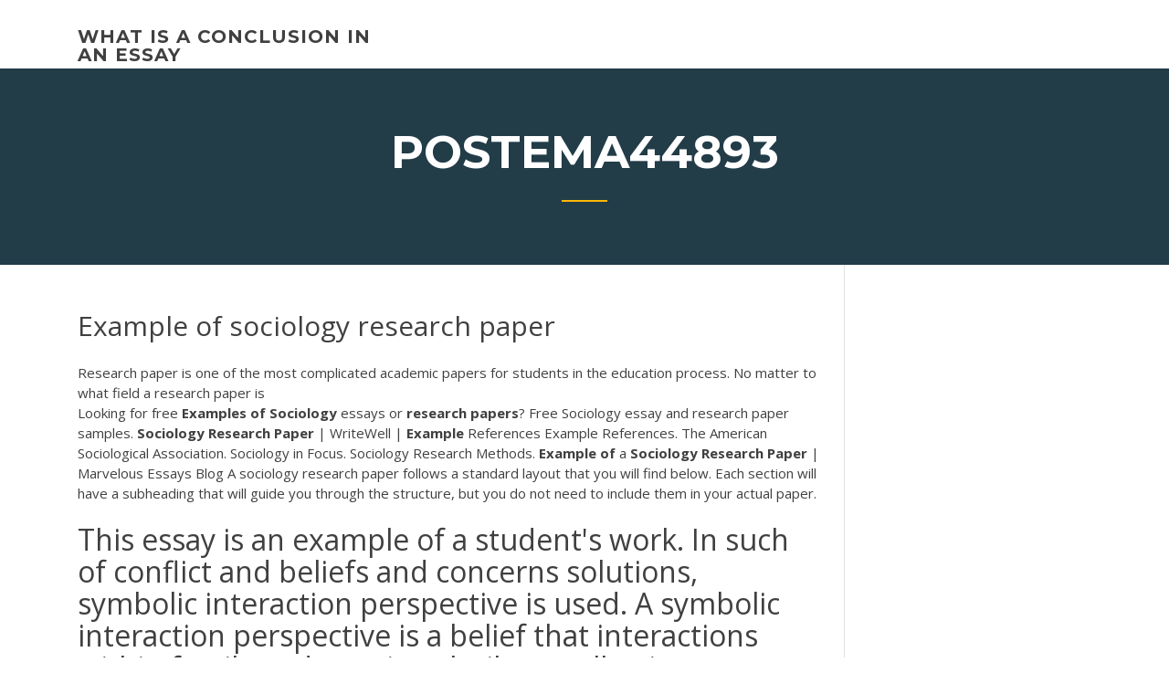

--- FILE ---
content_type: text/html; charset=utf-8
request_url: https://writingqdij.netlify.app/postema44893wol/example-of-sociology-research-paper-801
body_size: 5234
content:
<!DOCTYPE html><html lang="en-US"><head>
	<meta charset="UTF-8">
	<meta name="viewport" content="width=device-width, initial-scale=1">
	<link rel="profile" href="http://gmpg.org/xfn/11">
	<title>Example of sociology research paper amjsl</title>
<link rel="dns-prefetch" href="//fonts.googleapis.com">
<link rel="dns-prefetch" href="//s.w.org">

	<link rel="stylesheet" id="wp-block-library-css" href="https://writingqdij.netlify.app/wp-includes/css/dist/block-library/style.min.css?ver=5.3" type="text/css" media="all">
<link rel="stylesheet" id="wp-block-library-theme-css" href="https://writingqdij.netlify.app/wp-includes/css/dist/block-library/theme.min.css?ver=5.3" type="text/css" media="all">
<link rel="stylesheet" id="education-lms-fonts-css" href="https://fonts.googleapis.com/css?family=Open+Sans%3A400%2C400i%2C700%2C700i%7CMontserrat%3A300%2C400%2C600%2C700&amp;subset=latin%2Clatin-ext" type="text/css" media="all">
<link rel="stylesheet" id="bootstrap-css" href="https://writingqdij.netlify.app/wp-content/themes/education-lms/assets/css/bootstrap.min.css?ver=4.0.0" type="text/css" media="">
<link rel="stylesheet" id="slick-css" href="https://writingqdij.netlify.app/wp-content/themes/education-lms/assets/css/slick.css?ver=1.8" type="text/css" media="">
<link rel="stylesheet" id="font-awesome-css" href="https://writingqdij.netlify.app/wp-content/themes/education-lms/assets/css/font-awesome.min.css?ver=4.7.0" type="text/css" media="">
<link rel="stylesheet" id="education-lms-style-css" href="https://writingqdij.netlify.app/wp-content/themes/education-lms/style.css?ver=5.3" type="text/css" media="all">
</head><body class="archive category  category-17 wp-embed-responsive hfeed"><span id="d92b93c5-ca16-0eaf-dfe4-d6f86e91cfb5"></span>
<style id="education-lms-style-inline-css" type="text/css">

	        button, input[type="button"], input[type="reset"], input[type="submit"],
		    .titlebar .triangled_colored_separator,
		    .widget-area .widget-title::after,
		    .carousel-wrapper h2.title::after,
		    .course-item .course-thumbnail .price,
		    .site-footer .footer-social,
		    .single-lp_course .lp-single-course ul.learn-press-nav-tabs .course-nav.active,
		    .single-lp_course .lp-single-course ul.learn-press-nav-tabs .course-nav:hover,
		    .widget_tag_cloud a:hover,
		    .header-top .header-contact-wrapper .btn-secondary,
            .header-type3 .header-top .header-contact-wrapper .box-icon,
            a.btn-all-courses:hover,
            .course-grid-layout2 .intro-item:before,
            .learnpress .learn-press-pagination .page-numbers > li span,
            .courses-search-widget::after
		     { background: #ffb606; }

            a:hover, a:focus, a:active,
            .main-navigation a:hover,
            .nav-menu ul li.current-menu-item a,
            .nav-menu ul li a:hover,
            .entry-title a:hover,
            .main-navigation .current_page_item > a, .main-navigation .current-menu-item > a, .main-navigation .current_page_ancestor > a, .main-navigation .current-menu-ancestor > a,
            .entry-meta span i,
            .site-footer a:hover,
            .blog .entry-header .entry-date, .archive .entry-header .entry-date,
            .site-footer .copyright-area span,
            .breadcrumbs a:hover span,
            .carousel-wrapper .slick-arrow:hover:before,
            .recent-post-carousel .post-item .btn-readmore:hover,
            .recent-post-carousel .post-item .recent-news-meta span i,
            .recent-post-carousel .post-item .entry-title a:hover,
            .single-lp_course .course-info li i,
            .search-form .search-submit,
            .header-top .header-contact-wrapper li .box-icon i,
            .course-grid-layout2 .intro-item .all-course a:hover,
            .course-filter div.mixitup-control-active, .course-filter div:hover
            {
                color: #ffb606;
            }

		    .recent-post-carousel .post-item .btn-readmore:hover,
		    .carousel-wrapper .slick-arrow:hover,
		    .single-lp_course .lp-single-course .course-curriculum ul.curriculum-sections .section-header,
		    .widget_tag_cloud a:hover,
            .readmore a:hover,
            a.btn-all-courses,
            .learnpress .learn-press-pagination .page-numbers > li span,
            .course-filter div.mixitup-control-active, .course-filter div:hover {
                border-color: #ffb606;
            }
			.container { max-width: 1230px; }
		    .site-branding .site-logo, .site-logo { max-width: 90px; }
		    
		    .topbar .cart-contents { color: #fff; }
		    .topbar .cart-contents i, .topbar .cart-contents { font-size: 14px; }
	
		 .titlebar { background-color: #457992; padding-top: 5%; padding-bottom: 5%; background-image: url(); background-repeat: no-repeat; background-size: cover; background-position: center center;  }
	
</style>



<meta name="generator" content="WordPress 7.4 Beta">




<div id="page" class="site">
	<a class="skip-link screen-reader-text" href="#content">Skip to content</a>

	<header id="masthead" class="site-header">
        
        <div class="header-default">
            <div class="container">
                <div class="row">
                    <div class="col-md-5 col-lg-4">
                                <div class="site-branding">

            <div class="site-logo">
			                </div>

            <div>
			                        <p class="site-title"><a href="https://writingqdij.netlify.app/" rel="home">what is a conclusion in an essay</a></p>
			                </div>

        </div><!-- .site-branding -->
                            </div>

                    <div class="col-lg-8 pull-right">
                                <a href="#" class="mobile-menu" id="mobile-open"><span></span></a>
        <nav id="site-navigation" class="main-navigation">
		            </nav><!-- #site-navigation -->
                            </div>
                </div>
            </div>
        </div>
			</header><!-- #masthead -->

    <div class="nav-form ">
        <div class="nav-content">
            <div class="nav-spec">
                <nav class="nav-menu">
                                                            <div class="mobile-menu nav-is-visible"><span></span></div>
                                                        </nav>
            </div>
        </div>
    </div>

                <div class="titlebar">
                <div class="container">

					<h1 class="header-title">Postema44893</h1>                    <div class="triangled_colored_separator"></div>
                </div>
            </div>
			
	<div id="content" class="site-content">
	<div id="primary" class="content-area">
		<div class="container">
            <div class="row">
                <main id="main" class="site-main col-md-9">

                    <div class="blog-content">
		            
			            
<article id="post-801" class="post-801 post type-post status-publish format-standard hentry ">
	<h1 class="entry-title">Example of sociology research paper</h1>
	<div class="entry-content">
Research paper is one of the most complicated academic papers for students in the education process. No matter to what field a research paper is
<p>Looking for free <b>Examples</b> <b>of</b> <b>Sociology</b> essays or <b>research</b> <b>papers</b>? Free Sociology essay and research paper samples. <b>Sociology</b> <b>Research</b> <b>Paper</b> | WriteWell | <b>Example</b> References Example References. The American Sociological Association. Sociology in Focus. Sociology Research Methods. <b>Example</b> <b>of</b> a <b>Sociology</b> <b>Research</b> <b>Paper</b> | Marvelous Essays Blog A sociology research paper follows a standard layout that you will find below. Each section will have a subheading that will guide you through the structure, but you do not need to include them in your actual paper.</p>
<h2>This essay is an example of a student's work. In such of conflict and beliefs and concerns solutions, symbolic interaction perspective is used. A symbolic interaction perspective is a belief that interactions within family and marriage built on collective comprehension of symbols, language and objects (Henslin, 2010).</h2>
<p>- The Values on Sociological Research of Value Free Sociology, Value Laden and Committed Sociology Sociologists vary in their opinions on the effect of values on research. Value free sociology is an opinion in sociology, started by Emile Durkheim, that states that sociology should be seeking to use methodology similar to that used in the physical sciences.  Great Sociology Research Topics | Owlcation Great Sociology Research Topics.  Sociology is the study of groups of people and their cultures, customs, practices. Because this topic is so broad, and our culture is always changing, the possibilities for writing and research are endless. With sociology, you can research just about anything, from Beyonce to Scientology.  Free Sociology Essay and Research Paper Samples Custom Sociology Essays Writing.  Our experienced and skilled writers provide you with an original custom written sociology essays that strictly following your requirements. Thousands of high school, college and university students from all over the world (USA, UK, Canada, Australia, etc.) order and buy sociology essays online in our company...  Writing Within Sociology: A Guide for Undergraduates Chapter Three Tips on Writing Theory and Content Papers3. Two of the types of writing you will be asked to do as a sociology major or minor are “theory papers” and “content” papers. Let’s begin by distinguishing between the two-- although you may be asked to write papers that combine the two fairly frequently. </p>
<h3>Good topics for a <b>sociology</b> <b>research</b> <b>paper</b> sample | Avolve ...</h3>
<p><b>Sociology</b> Essay Samples More Family and consumer science essay samples, sociology essay samples, technology essay samples Sexual Harassment Memorandum - Essay Sample Sexual harassment is behavior that is dictated by the sexual motive, which is undesirable or offensive to the object of such behavior. <b>Sociology</b> Essay <b>Examples</b> ⋆ EssayEmpire Category: Sociology Essay Examples. See our collection of sociology essay examples. These example essays are to help you understanding how to write a sociology essay. Sociology is the only science specifically devoted to the study of society in the broad sense of the term, meaning the social world and the open field of the social. <b>Sociology</b> - The Writing Center What this handout is about This handout introduces you to the wonderful world of writing sociology. Before you can write a clear and coherent sociology paper, you need a firm understanding of the assumptions and expectations of the discipline. <b>Sociology</b> <b>Example</b> Essays | UKEssays.com</p>
<h3>Sociology Research Paper Introduction Sample: How To Get It?</h3>
<p>How To Choose An Excellent <b>Sociology</b> <b>Research</b> <b>Paper</b> Topic A List of Simple Research Paper Topics in Sociology. Want to produce a decent sociology research paper but do not want to spend much time and effort on it? Just pick a topic that is both interesting and easy to write on. Here are few suggestions. Racial and Gender Issues. The correlation between race and class. <b>Sociology</b> Essay | Bartleby Sociology Observation Essay Sociology is the study of development and functioning of humans in society, in other words how a person reacts in a certain situation. Although hard to understand, sociology has many important points that add into the development of someones personality, values, religion, education, etc. How to write a <b>sociology</b> <b>research</b> <b>paper</b> Marijuana - Essay Example Marijuana is a drug made from the dried leaves and flowers of the hemp plant Cannabis Sativa (also known as Cannabis Indica). The drug is popularly used either by smoking it using a rolled tobacco paper or placing it in a pipe.</p>
<h2>List Of 15 Fresh Research Paper Topics About Immigration Coming up with great research paper topics comes easier to some students than it does others. With so much energy spent on balancing academic and personal responsibilities it can be very hard to develop fresh ideas.</h2>
<p>Sociology Research Paper Example Historical Development and The Foundation Theories Of Sociology.  Symbolic Interactionism. Symbolic interactionism, the dominant perspective championed by...  Structural Functionalism. Another foundation theory within sociology,...  Social Conflict Theory. Social ... Sociology Essay Topics - Examples and Samples For Your ... The paper "Percentage and Causes of Divorce in the US " is an excellent example of a sociology research paper. In 18th and 19th century America, well into the 20th century, people did not often marry for love or faith-based foundations or mutual interests. How to Write a Sociological Research Paper | Examples and ...</p><p>- The Values on Sociological Research of Value Free Sociology, Value Laden and Committed Sociology Sociologists vary in their opinions on the effect of values on research. Value free sociology is an opinion in sociology, started by Emile Durkheim, that states that sociology should be seeking to use methodology similar to that used in the physical sciences. Great <b>Sociology</b> <b>Research</b> Topics | Owlcation</p>
<ul><li></li><li></li><li></li><li></li><li></li><li></li><li></li></ul>
	</div><!-- .entry-content -->

	<div class="entry-footer">
		<div class="row">

			<div class="col-md-12">
							</div>

		</div>
	</div>


</article><!-- #post-801 --></div><!-- #post-801 -->
</main></div>
<!-- #main -->
<aside id="secondary" class="widget-area col-sm-3">
	<div class="sidebar-inner">
		<section id="search-2" class="widget widget_search"><form role="search" method="get" id="searchform" class="search-form" action="https://writingqdij.netlify.app/">
    <label for="s">
    	<input type="text" value="" placeholder="Search …" name="s" id="s">
    </label>
    <button type="submit" class="search-submit">
        <i class="fa fa-search"></i>
    </button>
    </form></section>		<section id="recent-posts-2" class="widget widget_recent_entries">		<h2 class="widget-title">New Posts</h2>		<ul>
<li>
<a href="https://writingqdij.netlify.app/lapolla7928mi/papers-about-abortion-823">Papers about abortion</a>
</li><li>
<a href="https://writingqdij.netlify.app/postema44893wol/writing-college-essays-examples-fi">Writing college essays examples</a>
</li><li>
<a href="https://writingqdij.netlify.app/brigg75245xax/a-research-based-paper-will-rely-heavily-upon-xima">A research-based paper will rely heavily upon</a>
</li><li>
<a href="https://writingqdij.netlify.app/lamadrid38348vuv/common-wealth-essay-2019-477">Common wealth essay 2019</a>
</li><li>
<a href="https://writingqdij.netlify.app/etchison37304wa/high-school-application-essay-sample-657">High school application essay sample</a>
</li>
</ul>
		</section>    </div>
</aside><!-- #secondary -->
            </div>
        </div>
	</div><!-- #primary -->


	</div><!-- #content -->

	<footer id="colophon" class="site-footer">

		
		<div id="footer" class="container">

			
                        <div class="footer-widgets">
                <div class="row">
                    <div class="col-md-3">
			            		<div id="recent-posts-5" class="widget widget_recent_entries">		<h3 class="widget-title"><span>Featured Posts</span></h3>		<ul>
<li>
<a href="https://writingqdij.netlify.app/brigg75245xax/sample-6th-grade-essay-buq">Sample 6th grade essay</a>
</li><li>
<a href="https://writingqdij.netlify.app/brigg75245xax/write-essay-kindergarten-graden-xim">Write essay kindergarten graden</a>
</li><li>
<a href="https://writingqdij.netlify.app/lamadrid38348vuv/works-cited-page-in-spanish-huc">Works cited page in spanish</a>
</li><li>
<a href="https://writingqdij.netlify.app/postema44893wol/does-abac-require-sat-essay-nof">Does abac require sat essay</a>
</li><li>
<a href="https://writingqdij.netlify.app/birkenmeier30208qur/apa-citing-in-a-paper-607">Apa citing in a paper</a>
</li>
					</ul>
		</div>                    </div>
                    <div class="col-md-3">
			            		<div id="recent-posts-6" class="widget widget_recent_entries">		<h3 class="widget-title"><span>Editors Choice</span></h3>		<ul>
<li>
<a href="https://writingqdij.netlify.app/birkenmeier30208qur/where-does-a-thesis-statement-go-in-an-essay-284">Where does a thesis statement go in an essay</a>
</li><li>
<a href="https://writingqdij.netlify.app/lamadrid38348vuv/my-story-essay-wufo">My story essay</a>
</li><li>
<a href="https://writingqdij.netlify.app/birkenmeier30208qur/cheap-essay-papers-qane">Cheap essay papers</a>
</li><li>
<a href="https://writingqdij.netlify.app/lamadrid38348vuv/essay-on-stereotype-163">Essay on stereotype</a>
</li><li>
<a href="https://writingqdij.netlify.app/etchison37304wa/advantages-of-volunteering-essay-xal">Advantages of volunteering essay</a>
</li>
					</ul>
		</div>                    </div>
                    <div class="col-md-3">
			            <div id="text-3" class="widget widget_text"><h3 class="widget-title"><span>About US</span></h3>			<div class="textwidget"><p>Example of research proposal in education Example of research proposal in education how to solve story problems involving principal and interest write a essay for me 7th grade essay examples a cyber cafe business plan template outline sample for research paper occupational health and safety assignments.</p>
</div>
		</div>                    </div>
                    <div class="col-md-3">
			                                </div>
                </div>
            </div>
            
            <div class="copyright-area">
                <div class="row">
                    <div class="col-sm-6">
                        <div class="site-info">
	                        Copyright © 2020 <a href="https://writingqdij.netlify.app/" title="what is a conclusion in an essay">what is a conclusion in an essay</a> - Education LMS theme by <span>FilaThemes</span></div><!-- .site-info -->
                    </div>
                    <div class="col-sm-6">
                        
                    </div>
                </div>
            </div>

        </div>
	</footer><!-- #colophon -->
<!-- #page -->





</body></html>